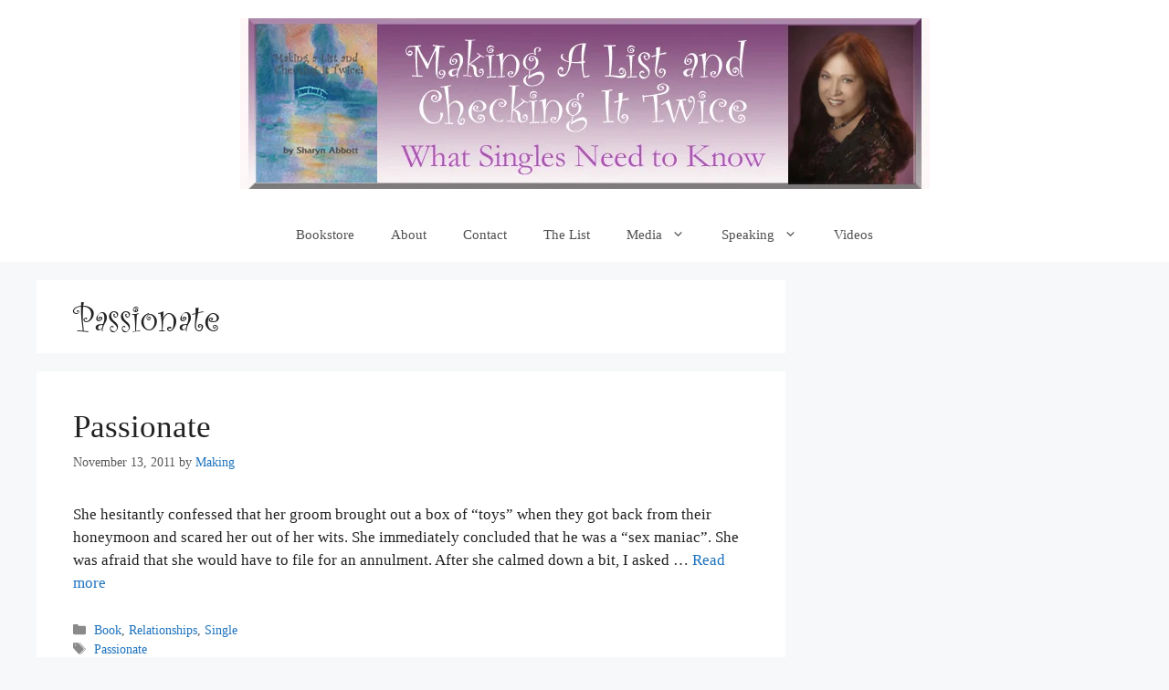

--- FILE ---
content_type: text/css
request_url: https://makingalistbook.com/wp-content/uploads/useanyfont/uaf.css?ver=1764341161
body_size: -22
content:
				@font-face {
					font-family: 'curlz';
					src: url('/wp-content/uploads/useanyfont/963Curlz.woff2') format('woff2'),
						url('/wp-content/uploads/useanyfont/963Curlz.woff') format('woff');
					  font-display: auto;
				}

				.curlz{font-family: 'curlz' !important;}

		